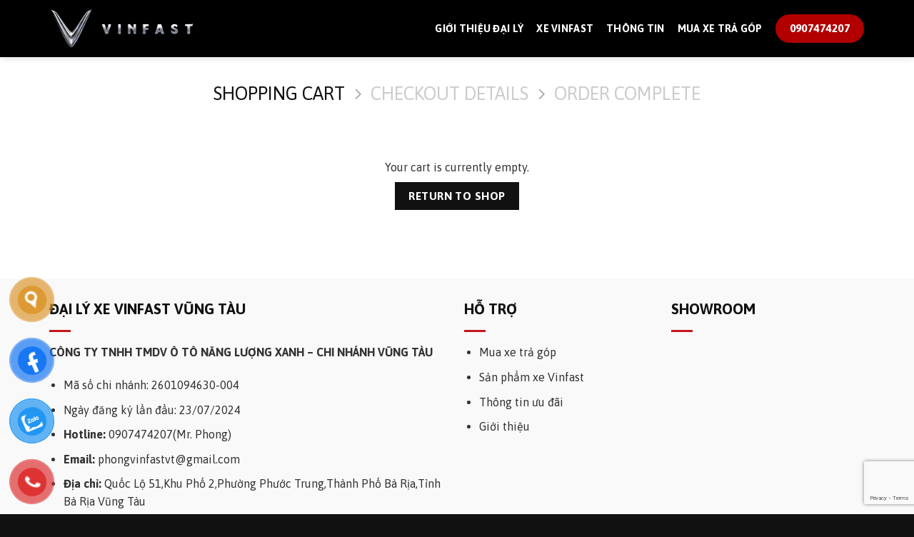

--- FILE ---
content_type: text/html; charset=utf-8
request_url: https://www.google.com/recaptcha/api2/anchor?ar=1&k=6LfsGTksAAAAALCCWZoJLtmNnG6SkEdpJ8zVME7w&co=aHR0cHM6Ly94ZXZpbmZhc3R2dW5ndGF1LmNvbTo0NDM.&hl=en&v=PoyoqOPhxBO7pBk68S4YbpHZ&size=invisible&anchor-ms=20000&execute-ms=30000&cb=d8gkah5lhnyu
body_size: 48580
content:
<!DOCTYPE HTML><html dir="ltr" lang="en"><head><meta http-equiv="Content-Type" content="text/html; charset=UTF-8">
<meta http-equiv="X-UA-Compatible" content="IE=edge">
<title>reCAPTCHA</title>
<style type="text/css">
/* cyrillic-ext */
@font-face {
  font-family: 'Roboto';
  font-style: normal;
  font-weight: 400;
  font-stretch: 100%;
  src: url(//fonts.gstatic.com/s/roboto/v48/KFO7CnqEu92Fr1ME7kSn66aGLdTylUAMa3GUBHMdazTgWw.woff2) format('woff2');
  unicode-range: U+0460-052F, U+1C80-1C8A, U+20B4, U+2DE0-2DFF, U+A640-A69F, U+FE2E-FE2F;
}
/* cyrillic */
@font-face {
  font-family: 'Roboto';
  font-style: normal;
  font-weight: 400;
  font-stretch: 100%;
  src: url(//fonts.gstatic.com/s/roboto/v48/KFO7CnqEu92Fr1ME7kSn66aGLdTylUAMa3iUBHMdazTgWw.woff2) format('woff2');
  unicode-range: U+0301, U+0400-045F, U+0490-0491, U+04B0-04B1, U+2116;
}
/* greek-ext */
@font-face {
  font-family: 'Roboto';
  font-style: normal;
  font-weight: 400;
  font-stretch: 100%;
  src: url(//fonts.gstatic.com/s/roboto/v48/KFO7CnqEu92Fr1ME7kSn66aGLdTylUAMa3CUBHMdazTgWw.woff2) format('woff2');
  unicode-range: U+1F00-1FFF;
}
/* greek */
@font-face {
  font-family: 'Roboto';
  font-style: normal;
  font-weight: 400;
  font-stretch: 100%;
  src: url(//fonts.gstatic.com/s/roboto/v48/KFO7CnqEu92Fr1ME7kSn66aGLdTylUAMa3-UBHMdazTgWw.woff2) format('woff2');
  unicode-range: U+0370-0377, U+037A-037F, U+0384-038A, U+038C, U+038E-03A1, U+03A3-03FF;
}
/* math */
@font-face {
  font-family: 'Roboto';
  font-style: normal;
  font-weight: 400;
  font-stretch: 100%;
  src: url(//fonts.gstatic.com/s/roboto/v48/KFO7CnqEu92Fr1ME7kSn66aGLdTylUAMawCUBHMdazTgWw.woff2) format('woff2');
  unicode-range: U+0302-0303, U+0305, U+0307-0308, U+0310, U+0312, U+0315, U+031A, U+0326-0327, U+032C, U+032F-0330, U+0332-0333, U+0338, U+033A, U+0346, U+034D, U+0391-03A1, U+03A3-03A9, U+03B1-03C9, U+03D1, U+03D5-03D6, U+03F0-03F1, U+03F4-03F5, U+2016-2017, U+2034-2038, U+203C, U+2040, U+2043, U+2047, U+2050, U+2057, U+205F, U+2070-2071, U+2074-208E, U+2090-209C, U+20D0-20DC, U+20E1, U+20E5-20EF, U+2100-2112, U+2114-2115, U+2117-2121, U+2123-214F, U+2190, U+2192, U+2194-21AE, U+21B0-21E5, U+21F1-21F2, U+21F4-2211, U+2213-2214, U+2216-22FF, U+2308-230B, U+2310, U+2319, U+231C-2321, U+2336-237A, U+237C, U+2395, U+239B-23B7, U+23D0, U+23DC-23E1, U+2474-2475, U+25AF, U+25B3, U+25B7, U+25BD, U+25C1, U+25CA, U+25CC, U+25FB, U+266D-266F, U+27C0-27FF, U+2900-2AFF, U+2B0E-2B11, U+2B30-2B4C, U+2BFE, U+3030, U+FF5B, U+FF5D, U+1D400-1D7FF, U+1EE00-1EEFF;
}
/* symbols */
@font-face {
  font-family: 'Roboto';
  font-style: normal;
  font-weight: 400;
  font-stretch: 100%;
  src: url(//fonts.gstatic.com/s/roboto/v48/KFO7CnqEu92Fr1ME7kSn66aGLdTylUAMaxKUBHMdazTgWw.woff2) format('woff2');
  unicode-range: U+0001-000C, U+000E-001F, U+007F-009F, U+20DD-20E0, U+20E2-20E4, U+2150-218F, U+2190, U+2192, U+2194-2199, U+21AF, U+21E6-21F0, U+21F3, U+2218-2219, U+2299, U+22C4-22C6, U+2300-243F, U+2440-244A, U+2460-24FF, U+25A0-27BF, U+2800-28FF, U+2921-2922, U+2981, U+29BF, U+29EB, U+2B00-2BFF, U+4DC0-4DFF, U+FFF9-FFFB, U+10140-1018E, U+10190-1019C, U+101A0, U+101D0-101FD, U+102E0-102FB, U+10E60-10E7E, U+1D2C0-1D2D3, U+1D2E0-1D37F, U+1F000-1F0FF, U+1F100-1F1AD, U+1F1E6-1F1FF, U+1F30D-1F30F, U+1F315, U+1F31C, U+1F31E, U+1F320-1F32C, U+1F336, U+1F378, U+1F37D, U+1F382, U+1F393-1F39F, U+1F3A7-1F3A8, U+1F3AC-1F3AF, U+1F3C2, U+1F3C4-1F3C6, U+1F3CA-1F3CE, U+1F3D4-1F3E0, U+1F3ED, U+1F3F1-1F3F3, U+1F3F5-1F3F7, U+1F408, U+1F415, U+1F41F, U+1F426, U+1F43F, U+1F441-1F442, U+1F444, U+1F446-1F449, U+1F44C-1F44E, U+1F453, U+1F46A, U+1F47D, U+1F4A3, U+1F4B0, U+1F4B3, U+1F4B9, U+1F4BB, U+1F4BF, U+1F4C8-1F4CB, U+1F4D6, U+1F4DA, U+1F4DF, U+1F4E3-1F4E6, U+1F4EA-1F4ED, U+1F4F7, U+1F4F9-1F4FB, U+1F4FD-1F4FE, U+1F503, U+1F507-1F50B, U+1F50D, U+1F512-1F513, U+1F53E-1F54A, U+1F54F-1F5FA, U+1F610, U+1F650-1F67F, U+1F687, U+1F68D, U+1F691, U+1F694, U+1F698, U+1F6AD, U+1F6B2, U+1F6B9-1F6BA, U+1F6BC, U+1F6C6-1F6CF, U+1F6D3-1F6D7, U+1F6E0-1F6EA, U+1F6F0-1F6F3, U+1F6F7-1F6FC, U+1F700-1F7FF, U+1F800-1F80B, U+1F810-1F847, U+1F850-1F859, U+1F860-1F887, U+1F890-1F8AD, U+1F8B0-1F8BB, U+1F8C0-1F8C1, U+1F900-1F90B, U+1F93B, U+1F946, U+1F984, U+1F996, U+1F9E9, U+1FA00-1FA6F, U+1FA70-1FA7C, U+1FA80-1FA89, U+1FA8F-1FAC6, U+1FACE-1FADC, U+1FADF-1FAE9, U+1FAF0-1FAF8, U+1FB00-1FBFF;
}
/* vietnamese */
@font-face {
  font-family: 'Roboto';
  font-style: normal;
  font-weight: 400;
  font-stretch: 100%;
  src: url(//fonts.gstatic.com/s/roboto/v48/KFO7CnqEu92Fr1ME7kSn66aGLdTylUAMa3OUBHMdazTgWw.woff2) format('woff2');
  unicode-range: U+0102-0103, U+0110-0111, U+0128-0129, U+0168-0169, U+01A0-01A1, U+01AF-01B0, U+0300-0301, U+0303-0304, U+0308-0309, U+0323, U+0329, U+1EA0-1EF9, U+20AB;
}
/* latin-ext */
@font-face {
  font-family: 'Roboto';
  font-style: normal;
  font-weight: 400;
  font-stretch: 100%;
  src: url(//fonts.gstatic.com/s/roboto/v48/KFO7CnqEu92Fr1ME7kSn66aGLdTylUAMa3KUBHMdazTgWw.woff2) format('woff2');
  unicode-range: U+0100-02BA, U+02BD-02C5, U+02C7-02CC, U+02CE-02D7, U+02DD-02FF, U+0304, U+0308, U+0329, U+1D00-1DBF, U+1E00-1E9F, U+1EF2-1EFF, U+2020, U+20A0-20AB, U+20AD-20C0, U+2113, U+2C60-2C7F, U+A720-A7FF;
}
/* latin */
@font-face {
  font-family: 'Roboto';
  font-style: normal;
  font-weight: 400;
  font-stretch: 100%;
  src: url(//fonts.gstatic.com/s/roboto/v48/KFO7CnqEu92Fr1ME7kSn66aGLdTylUAMa3yUBHMdazQ.woff2) format('woff2');
  unicode-range: U+0000-00FF, U+0131, U+0152-0153, U+02BB-02BC, U+02C6, U+02DA, U+02DC, U+0304, U+0308, U+0329, U+2000-206F, U+20AC, U+2122, U+2191, U+2193, U+2212, U+2215, U+FEFF, U+FFFD;
}
/* cyrillic-ext */
@font-face {
  font-family: 'Roboto';
  font-style: normal;
  font-weight: 500;
  font-stretch: 100%;
  src: url(//fonts.gstatic.com/s/roboto/v48/KFO7CnqEu92Fr1ME7kSn66aGLdTylUAMa3GUBHMdazTgWw.woff2) format('woff2');
  unicode-range: U+0460-052F, U+1C80-1C8A, U+20B4, U+2DE0-2DFF, U+A640-A69F, U+FE2E-FE2F;
}
/* cyrillic */
@font-face {
  font-family: 'Roboto';
  font-style: normal;
  font-weight: 500;
  font-stretch: 100%;
  src: url(//fonts.gstatic.com/s/roboto/v48/KFO7CnqEu92Fr1ME7kSn66aGLdTylUAMa3iUBHMdazTgWw.woff2) format('woff2');
  unicode-range: U+0301, U+0400-045F, U+0490-0491, U+04B0-04B1, U+2116;
}
/* greek-ext */
@font-face {
  font-family: 'Roboto';
  font-style: normal;
  font-weight: 500;
  font-stretch: 100%;
  src: url(//fonts.gstatic.com/s/roboto/v48/KFO7CnqEu92Fr1ME7kSn66aGLdTylUAMa3CUBHMdazTgWw.woff2) format('woff2');
  unicode-range: U+1F00-1FFF;
}
/* greek */
@font-face {
  font-family: 'Roboto';
  font-style: normal;
  font-weight: 500;
  font-stretch: 100%;
  src: url(//fonts.gstatic.com/s/roboto/v48/KFO7CnqEu92Fr1ME7kSn66aGLdTylUAMa3-UBHMdazTgWw.woff2) format('woff2');
  unicode-range: U+0370-0377, U+037A-037F, U+0384-038A, U+038C, U+038E-03A1, U+03A3-03FF;
}
/* math */
@font-face {
  font-family: 'Roboto';
  font-style: normal;
  font-weight: 500;
  font-stretch: 100%;
  src: url(//fonts.gstatic.com/s/roboto/v48/KFO7CnqEu92Fr1ME7kSn66aGLdTylUAMawCUBHMdazTgWw.woff2) format('woff2');
  unicode-range: U+0302-0303, U+0305, U+0307-0308, U+0310, U+0312, U+0315, U+031A, U+0326-0327, U+032C, U+032F-0330, U+0332-0333, U+0338, U+033A, U+0346, U+034D, U+0391-03A1, U+03A3-03A9, U+03B1-03C9, U+03D1, U+03D5-03D6, U+03F0-03F1, U+03F4-03F5, U+2016-2017, U+2034-2038, U+203C, U+2040, U+2043, U+2047, U+2050, U+2057, U+205F, U+2070-2071, U+2074-208E, U+2090-209C, U+20D0-20DC, U+20E1, U+20E5-20EF, U+2100-2112, U+2114-2115, U+2117-2121, U+2123-214F, U+2190, U+2192, U+2194-21AE, U+21B0-21E5, U+21F1-21F2, U+21F4-2211, U+2213-2214, U+2216-22FF, U+2308-230B, U+2310, U+2319, U+231C-2321, U+2336-237A, U+237C, U+2395, U+239B-23B7, U+23D0, U+23DC-23E1, U+2474-2475, U+25AF, U+25B3, U+25B7, U+25BD, U+25C1, U+25CA, U+25CC, U+25FB, U+266D-266F, U+27C0-27FF, U+2900-2AFF, U+2B0E-2B11, U+2B30-2B4C, U+2BFE, U+3030, U+FF5B, U+FF5D, U+1D400-1D7FF, U+1EE00-1EEFF;
}
/* symbols */
@font-face {
  font-family: 'Roboto';
  font-style: normal;
  font-weight: 500;
  font-stretch: 100%;
  src: url(//fonts.gstatic.com/s/roboto/v48/KFO7CnqEu92Fr1ME7kSn66aGLdTylUAMaxKUBHMdazTgWw.woff2) format('woff2');
  unicode-range: U+0001-000C, U+000E-001F, U+007F-009F, U+20DD-20E0, U+20E2-20E4, U+2150-218F, U+2190, U+2192, U+2194-2199, U+21AF, U+21E6-21F0, U+21F3, U+2218-2219, U+2299, U+22C4-22C6, U+2300-243F, U+2440-244A, U+2460-24FF, U+25A0-27BF, U+2800-28FF, U+2921-2922, U+2981, U+29BF, U+29EB, U+2B00-2BFF, U+4DC0-4DFF, U+FFF9-FFFB, U+10140-1018E, U+10190-1019C, U+101A0, U+101D0-101FD, U+102E0-102FB, U+10E60-10E7E, U+1D2C0-1D2D3, U+1D2E0-1D37F, U+1F000-1F0FF, U+1F100-1F1AD, U+1F1E6-1F1FF, U+1F30D-1F30F, U+1F315, U+1F31C, U+1F31E, U+1F320-1F32C, U+1F336, U+1F378, U+1F37D, U+1F382, U+1F393-1F39F, U+1F3A7-1F3A8, U+1F3AC-1F3AF, U+1F3C2, U+1F3C4-1F3C6, U+1F3CA-1F3CE, U+1F3D4-1F3E0, U+1F3ED, U+1F3F1-1F3F3, U+1F3F5-1F3F7, U+1F408, U+1F415, U+1F41F, U+1F426, U+1F43F, U+1F441-1F442, U+1F444, U+1F446-1F449, U+1F44C-1F44E, U+1F453, U+1F46A, U+1F47D, U+1F4A3, U+1F4B0, U+1F4B3, U+1F4B9, U+1F4BB, U+1F4BF, U+1F4C8-1F4CB, U+1F4D6, U+1F4DA, U+1F4DF, U+1F4E3-1F4E6, U+1F4EA-1F4ED, U+1F4F7, U+1F4F9-1F4FB, U+1F4FD-1F4FE, U+1F503, U+1F507-1F50B, U+1F50D, U+1F512-1F513, U+1F53E-1F54A, U+1F54F-1F5FA, U+1F610, U+1F650-1F67F, U+1F687, U+1F68D, U+1F691, U+1F694, U+1F698, U+1F6AD, U+1F6B2, U+1F6B9-1F6BA, U+1F6BC, U+1F6C6-1F6CF, U+1F6D3-1F6D7, U+1F6E0-1F6EA, U+1F6F0-1F6F3, U+1F6F7-1F6FC, U+1F700-1F7FF, U+1F800-1F80B, U+1F810-1F847, U+1F850-1F859, U+1F860-1F887, U+1F890-1F8AD, U+1F8B0-1F8BB, U+1F8C0-1F8C1, U+1F900-1F90B, U+1F93B, U+1F946, U+1F984, U+1F996, U+1F9E9, U+1FA00-1FA6F, U+1FA70-1FA7C, U+1FA80-1FA89, U+1FA8F-1FAC6, U+1FACE-1FADC, U+1FADF-1FAE9, U+1FAF0-1FAF8, U+1FB00-1FBFF;
}
/* vietnamese */
@font-face {
  font-family: 'Roboto';
  font-style: normal;
  font-weight: 500;
  font-stretch: 100%;
  src: url(//fonts.gstatic.com/s/roboto/v48/KFO7CnqEu92Fr1ME7kSn66aGLdTylUAMa3OUBHMdazTgWw.woff2) format('woff2');
  unicode-range: U+0102-0103, U+0110-0111, U+0128-0129, U+0168-0169, U+01A0-01A1, U+01AF-01B0, U+0300-0301, U+0303-0304, U+0308-0309, U+0323, U+0329, U+1EA0-1EF9, U+20AB;
}
/* latin-ext */
@font-face {
  font-family: 'Roboto';
  font-style: normal;
  font-weight: 500;
  font-stretch: 100%;
  src: url(//fonts.gstatic.com/s/roboto/v48/KFO7CnqEu92Fr1ME7kSn66aGLdTylUAMa3KUBHMdazTgWw.woff2) format('woff2');
  unicode-range: U+0100-02BA, U+02BD-02C5, U+02C7-02CC, U+02CE-02D7, U+02DD-02FF, U+0304, U+0308, U+0329, U+1D00-1DBF, U+1E00-1E9F, U+1EF2-1EFF, U+2020, U+20A0-20AB, U+20AD-20C0, U+2113, U+2C60-2C7F, U+A720-A7FF;
}
/* latin */
@font-face {
  font-family: 'Roboto';
  font-style: normal;
  font-weight: 500;
  font-stretch: 100%;
  src: url(//fonts.gstatic.com/s/roboto/v48/KFO7CnqEu92Fr1ME7kSn66aGLdTylUAMa3yUBHMdazQ.woff2) format('woff2');
  unicode-range: U+0000-00FF, U+0131, U+0152-0153, U+02BB-02BC, U+02C6, U+02DA, U+02DC, U+0304, U+0308, U+0329, U+2000-206F, U+20AC, U+2122, U+2191, U+2193, U+2212, U+2215, U+FEFF, U+FFFD;
}
/* cyrillic-ext */
@font-face {
  font-family: 'Roboto';
  font-style: normal;
  font-weight: 900;
  font-stretch: 100%;
  src: url(//fonts.gstatic.com/s/roboto/v48/KFO7CnqEu92Fr1ME7kSn66aGLdTylUAMa3GUBHMdazTgWw.woff2) format('woff2');
  unicode-range: U+0460-052F, U+1C80-1C8A, U+20B4, U+2DE0-2DFF, U+A640-A69F, U+FE2E-FE2F;
}
/* cyrillic */
@font-face {
  font-family: 'Roboto';
  font-style: normal;
  font-weight: 900;
  font-stretch: 100%;
  src: url(//fonts.gstatic.com/s/roboto/v48/KFO7CnqEu92Fr1ME7kSn66aGLdTylUAMa3iUBHMdazTgWw.woff2) format('woff2');
  unicode-range: U+0301, U+0400-045F, U+0490-0491, U+04B0-04B1, U+2116;
}
/* greek-ext */
@font-face {
  font-family: 'Roboto';
  font-style: normal;
  font-weight: 900;
  font-stretch: 100%;
  src: url(//fonts.gstatic.com/s/roboto/v48/KFO7CnqEu92Fr1ME7kSn66aGLdTylUAMa3CUBHMdazTgWw.woff2) format('woff2');
  unicode-range: U+1F00-1FFF;
}
/* greek */
@font-face {
  font-family: 'Roboto';
  font-style: normal;
  font-weight: 900;
  font-stretch: 100%;
  src: url(//fonts.gstatic.com/s/roboto/v48/KFO7CnqEu92Fr1ME7kSn66aGLdTylUAMa3-UBHMdazTgWw.woff2) format('woff2');
  unicode-range: U+0370-0377, U+037A-037F, U+0384-038A, U+038C, U+038E-03A1, U+03A3-03FF;
}
/* math */
@font-face {
  font-family: 'Roboto';
  font-style: normal;
  font-weight: 900;
  font-stretch: 100%;
  src: url(//fonts.gstatic.com/s/roboto/v48/KFO7CnqEu92Fr1ME7kSn66aGLdTylUAMawCUBHMdazTgWw.woff2) format('woff2');
  unicode-range: U+0302-0303, U+0305, U+0307-0308, U+0310, U+0312, U+0315, U+031A, U+0326-0327, U+032C, U+032F-0330, U+0332-0333, U+0338, U+033A, U+0346, U+034D, U+0391-03A1, U+03A3-03A9, U+03B1-03C9, U+03D1, U+03D5-03D6, U+03F0-03F1, U+03F4-03F5, U+2016-2017, U+2034-2038, U+203C, U+2040, U+2043, U+2047, U+2050, U+2057, U+205F, U+2070-2071, U+2074-208E, U+2090-209C, U+20D0-20DC, U+20E1, U+20E5-20EF, U+2100-2112, U+2114-2115, U+2117-2121, U+2123-214F, U+2190, U+2192, U+2194-21AE, U+21B0-21E5, U+21F1-21F2, U+21F4-2211, U+2213-2214, U+2216-22FF, U+2308-230B, U+2310, U+2319, U+231C-2321, U+2336-237A, U+237C, U+2395, U+239B-23B7, U+23D0, U+23DC-23E1, U+2474-2475, U+25AF, U+25B3, U+25B7, U+25BD, U+25C1, U+25CA, U+25CC, U+25FB, U+266D-266F, U+27C0-27FF, U+2900-2AFF, U+2B0E-2B11, U+2B30-2B4C, U+2BFE, U+3030, U+FF5B, U+FF5D, U+1D400-1D7FF, U+1EE00-1EEFF;
}
/* symbols */
@font-face {
  font-family: 'Roboto';
  font-style: normal;
  font-weight: 900;
  font-stretch: 100%;
  src: url(//fonts.gstatic.com/s/roboto/v48/KFO7CnqEu92Fr1ME7kSn66aGLdTylUAMaxKUBHMdazTgWw.woff2) format('woff2');
  unicode-range: U+0001-000C, U+000E-001F, U+007F-009F, U+20DD-20E0, U+20E2-20E4, U+2150-218F, U+2190, U+2192, U+2194-2199, U+21AF, U+21E6-21F0, U+21F3, U+2218-2219, U+2299, U+22C4-22C6, U+2300-243F, U+2440-244A, U+2460-24FF, U+25A0-27BF, U+2800-28FF, U+2921-2922, U+2981, U+29BF, U+29EB, U+2B00-2BFF, U+4DC0-4DFF, U+FFF9-FFFB, U+10140-1018E, U+10190-1019C, U+101A0, U+101D0-101FD, U+102E0-102FB, U+10E60-10E7E, U+1D2C0-1D2D3, U+1D2E0-1D37F, U+1F000-1F0FF, U+1F100-1F1AD, U+1F1E6-1F1FF, U+1F30D-1F30F, U+1F315, U+1F31C, U+1F31E, U+1F320-1F32C, U+1F336, U+1F378, U+1F37D, U+1F382, U+1F393-1F39F, U+1F3A7-1F3A8, U+1F3AC-1F3AF, U+1F3C2, U+1F3C4-1F3C6, U+1F3CA-1F3CE, U+1F3D4-1F3E0, U+1F3ED, U+1F3F1-1F3F3, U+1F3F5-1F3F7, U+1F408, U+1F415, U+1F41F, U+1F426, U+1F43F, U+1F441-1F442, U+1F444, U+1F446-1F449, U+1F44C-1F44E, U+1F453, U+1F46A, U+1F47D, U+1F4A3, U+1F4B0, U+1F4B3, U+1F4B9, U+1F4BB, U+1F4BF, U+1F4C8-1F4CB, U+1F4D6, U+1F4DA, U+1F4DF, U+1F4E3-1F4E6, U+1F4EA-1F4ED, U+1F4F7, U+1F4F9-1F4FB, U+1F4FD-1F4FE, U+1F503, U+1F507-1F50B, U+1F50D, U+1F512-1F513, U+1F53E-1F54A, U+1F54F-1F5FA, U+1F610, U+1F650-1F67F, U+1F687, U+1F68D, U+1F691, U+1F694, U+1F698, U+1F6AD, U+1F6B2, U+1F6B9-1F6BA, U+1F6BC, U+1F6C6-1F6CF, U+1F6D3-1F6D7, U+1F6E0-1F6EA, U+1F6F0-1F6F3, U+1F6F7-1F6FC, U+1F700-1F7FF, U+1F800-1F80B, U+1F810-1F847, U+1F850-1F859, U+1F860-1F887, U+1F890-1F8AD, U+1F8B0-1F8BB, U+1F8C0-1F8C1, U+1F900-1F90B, U+1F93B, U+1F946, U+1F984, U+1F996, U+1F9E9, U+1FA00-1FA6F, U+1FA70-1FA7C, U+1FA80-1FA89, U+1FA8F-1FAC6, U+1FACE-1FADC, U+1FADF-1FAE9, U+1FAF0-1FAF8, U+1FB00-1FBFF;
}
/* vietnamese */
@font-face {
  font-family: 'Roboto';
  font-style: normal;
  font-weight: 900;
  font-stretch: 100%;
  src: url(//fonts.gstatic.com/s/roboto/v48/KFO7CnqEu92Fr1ME7kSn66aGLdTylUAMa3OUBHMdazTgWw.woff2) format('woff2');
  unicode-range: U+0102-0103, U+0110-0111, U+0128-0129, U+0168-0169, U+01A0-01A1, U+01AF-01B0, U+0300-0301, U+0303-0304, U+0308-0309, U+0323, U+0329, U+1EA0-1EF9, U+20AB;
}
/* latin-ext */
@font-face {
  font-family: 'Roboto';
  font-style: normal;
  font-weight: 900;
  font-stretch: 100%;
  src: url(//fonts.gstatic.com/s/roboto/v48/KFO7CnqEu92Fr1ME7kSn66aGLdTylUAMa3KUBHMdazTgWw.woff2) format('woff2');
  unicode-range: U+0100-02BA, U+02BD-02C5, U+02C7-02CC, U+02CE-02D7, U+02DD-02FF, U+0304, U+0308, U+0329, U+1D00-1DBF, U+1E00-1E9F, U+1EF2-1EFF, U+2020, U+20A0-20AB, U+20AD-20C0, U+2113, U+2C60-2C7F, U+A720-A7FF;
}
/* latin */
@font-face {
  font-family: 'Roboto';
  font-style: normal;
  font-weight: 900;
  font-stretch: 100%;
  src: url(//fonts.gstatic.com/s/roboto/v48/KFO7CnqEu92Fr1ME7kSn66aGLdTylUAMa3yUBHMdazQ.woff2) format('woff2');
  unicode-range: U+0000-00FF, U+0131, U+0152-0153, U+02BB-02BC, U+02C6, U+02DA, U+02DC, U+0304, U+0308, U+0329, U+2000-206F, U+20AC, U+2122, U+2191, U+2193, U+2212, U+2215, U+FEFF, U+FFFD;
}

</style>
<link rel="stylesheet" type="text/css" href="https://www.gstatic.com/recaptcha/releases/PoyoqOPhxBO7pBk68S4YbpHZ/styles__ltr.css">
<script nonce="CVnHqyjTvah4cu0Hf90nUw" type="text/javascript">window['__recaptcha_api'] = 'https://www.google.com/recaptcha/api2/';</script>
<script type="text/javascript" src="https://www.gstatic.com/recaptcha/releases/PoyoqOPhxBO7pBk68S4YbpHZ/recaptcha__en.js" nonce="CVnHqyjTvah4cu0Hf90nUw">
      
    </script></head>
<body><div id="rc-anchor-alert" class="rc-anchor-alert"></div>
<input type="hidden" id="recaptcha-token" value="[base64]">
<script type="text/javascript" nonce="CVnHqyjTvah4cu0Hf90nUw">
      recaptcha.anchor.Main.init("[\x22ainput\x22,[\x22bgdata\x22,\x22\x22,\[base64]/[base64]/[base64]/bmV3IHJbeF0oY1swXSk6RT09Mj9uZXcgclt4XShjWzBdLGNbMV0pOkU9PTM/bmV3IHJbeF0oY1swXSxjWzFdLGNbMl0pOkU9PTQ/[base64]/[base64]/[base64]/[base64]/[base64]/[base64]/[base64]/[base64]\x22,\[base64]\\u003d\\u003d\x22,\x22YsOzwq1Ef3ZHw7tSMXLDoMOaw7jDo8OZCmDCgDbDu27ChsOowpkGUCHDu8OLw6xXw6DDnV4oI8KZw7EaHyfDsnJ6wrHCo8OLMcKMVcKVw4slU8Ogw47DqcOkw7JbRsKPw4DDuzx4TMKlwpTCil7Cv8KOSXN0acOBIsKFw4VrCsKqwq4zUV8Ww6sjwqM1w5/ChTXDosKHOH02wpUTw74rwpgRw5pxJsKkbMKaVcORwoQKw4o3wonDqn96wqp1w6nCuAfCuCYLdC9+w4tLMMKVwrDCmcOkwo7DrsKFw4Enwoxnw4xuw4EJw5zCkFTCl8K+NsK+b01/e8KOwrJ/T8OqBhpWXcOccQvCuhIUwq9zdMK9JEbClTfCosKcH8O/w6/DvGjDqiHDrylnOsOUw4jCnUljbEPCkMKJJsK7w68Lw4Fhw7HCpMKeDnQhHXl6B8KyRsOSFcO4V8OyWiN/Ah1QwpkLMcKUfcKHUcOUwovDl8OQw780wqvCswYiw4gHw6HCjcKKWMKjDE8ewobCpRQ9QVFMRDYgw4tIQMO3w4HDlgPDhFnCmUE4IcONNcKRw6nDqcKnRh7Dt8KUQnXDssO7BMOHKhovN8OawqTDssK9woXCimDDv8OoKcKXw6rDkMKnf8KMJsKow7VeKUcGw4DCoE/[base64]/w6HDj8OYPsOiw6TDoh7ClnkVw6IlwoZkTsOzwpfCk8ODSythHzzDnThswp3DosKow4VQd3fDsV48w5JOf8O/wpTCvVUAw6tIccOSwpw0woo0WRhfwpYdIiMfAw3CisO1w5ATw7/CjlRBFsK6acK+wrlVDibCqSYMw7E7BcOnwoN9BE/[base64]/Cr8KHV8Omw4hMwrdTw604PgXCqhwSexvCgDHCs8KTw7bCv0lXUsOaw43Ci8KcTsOTw7XCqm9cw6DCi109w5xpBsKdFUrClWtWTMOLGsKJCsKPw6Mvwos1cMO8w6/[base64]/YsKVwrscwoTDqCvDi8Oyw4/[base64]/[base64]/[base64]/DvXfDnCF8w5nDl0LDlXjCn8ORw6nChTUWUFPDucOhwqxWwq1QNMKaL2rCtMKrwrrDjjYoOFvDsMOKw5RLMnLCocOAwqd1w4vDiMO7V0FRQMKWw7h3wp/DrcO0CsKbw5PChMK7w7YaUkdgwrTCgQjCr8K8wpTCjcKOGsO6wqnCuBlkw77ChlwmwrXCuFgLwqk6wq3Dlls2wpkEw6/CpcOrQBXDjGvCginChSMUw5DDhWHDmDbDk2XCqMK1w6bCg1Y5YMOtwqnDqDEZwpDClxPCjDPDlcKdQMK9TVrCoMOuw4/[base64]/AsKRKE7DsAXDlzvCg1bDnMONwqbDrMOVw6nCnwwZPSIJX8Kyw6DCjC1WwodgXA/DthnDmMO7wovCoE3Dmx7ClcKRw6fCmMKrwovDli9gbsK8a8K5HC7DtgLDhn/[base64]/[base64]/[base64]/[base64]/wrzDp2BXLsKewrVKRV/[base64]/DmVEXZmnDusO4TzrDpcO1wokmw55LYsKkSjxbQ8OlHUV7w6x4wrhxw6vDisOww4MMOTp9w7V/LsKXwpDCnXhCUxRUw4hLCHTCk8KLwrxHwqYvw5bDvMO0w5cxwpATwrTDo8Odw7fCpHbCoMKjZjc2CBlow5V8w6VFAMO+wr/DrAZeYzTChcOXwqB9w68mfMKuwrhlW3fDgBhXwo9wwpbCshLChRU7wofCvFLCpyzDusOHw4AFbSQ/w7N5acKnfMKGwrPCp0HCojfCqjHDkMKsw4nDtMK8Q8OHFsOaw49owrU4GWtHfsO0EsOZwpAxZlFjOFkiYcKJEVxSaCbDiMKgwqgmwrckBQjDo8OEJsO0C8K7w7zDncKSEwpZw47Crgd6wrhtIMKiWMKNwqvChn3DrMONe8O8w7J3CT/DrMKbw7Viw4Eqw5HCvsOOQcKdYDddbMKGw7PCtsObwocdUsO5w7/CjsK1ZgFBd8Kew7Afw7oNecO6w6wuw6QYcsOAw4siwqdBBcKYwrkfw63CrzbCt1nDpcKLw6wVw6fDszbCjglDR8Kxwqx1wqXCq8Opw5PCpWLDncKsw756RQzDjMOsw5LCunnCjcORwobDgyHCrsK2R8O/fk4XGEXDsjnCn8KbMcKvY8KfJGEwQWJAwpsew53ChcKZNcORIcKrw4pSXSpawot8E2LDkzl8N3jCsCrDl8K+w4TDlcKmw51tORXDtsKww6TCsHwRwr5hUsK8w5LDviLCoBdgOcOgw7gBeHgZBMO6CcK6AxbDtg3CgxQUw5LChjpYw7vDkCZew6vDkEQgekU/IljDkcK4UygqQ8KgXVcww49Ncg43ZXtHPUMmw6fDoMKvwqnDq1LDm1l2wrQ0wovClV/CrsKYw6wOEnNPCcOrw63DunhTw4zCq8K+QHvDlMOZPMOVwrAiwqXCv31bUGgbPWTCv3pWNMOpwrYhw61WwoJRwqTCrcOmw7d3UXMpHMKhw4R+XcKHO8OnLh7CvGcjw4zCvX/[base64]/Dq8OOw7hYRVVLBsO6w5BmDcKwwptBMnIlOizDlQY5W8Opw7Z+wo/CpmHCvcOewphHX8KnbydWLU0HwqbDkcOKVMKew7TDm31/T2rCjUcPwpdIw5PCsWJcfj1xwo3CgH4GeVocDMK5O8ORw5I3w6TDgRrDokxTw7TDjT01wpbCgCsfbsOcwpFiwpPCn8Oww73DtMK/A8OUw4zDt1c+w5oSw75OHcKnGsKowoYRbMKJwp81wroxQsOAw7w7Az3DtcOrwpdgw7JiXcK0A8OVwq/CiMO2eAtaUAbDqjLCpy/Cj8KfcsOTw43CusOXMVEYFSzDjCFXJGUiCMOCwogww7BjFnUWZ8KRwqQ8VsKgwrRZXMK5w60nw5jCnH7CnwVIMMO8wo/[base64]/[base64]/DjCFMw77Cmn1AwrfCocKsdwFyTGo4eiBDwprDtcOuwqMYwo/DuEnChcKMKsKGJHHDlcKCZsKywqnCghHCjcOwVcKqYlDCoSTDlMOTdzTCvCrCoMOLf8KbdFMBPgUUGGjCncOQwo8vwqtZNQF/w6HCsMKXw4nDjcKdw53ClSQ8J8OXNxjDnhNlw4LCn8ODE8OMwrnDuFDDiMKMwq5IBMK6wqrDjMOoaTtNMcKLw6PCnH4FZGFPw7PDkcKaw6seIijCvcK+wrrDrsOywqzDmTlZw588wq7DrBHDtsOuOHBUFFcUwrh0f8Oswogobl/CsMKKwp/Cig0AOcKwe8KZw78MwrtZKcKfSljCmRFMecOgw6kDwooVYiA6wr81MnbCqBnChMK5w71RAsKCSUbDocKxw6DCvB/Cl8OGw5jCusOqSsO/OhfCl8Khw7jCmUMEYn3Dnm7DmibDnMK4b0BOXsKPGcOyNnEFETIuw69KZwHCtlNxBXZYIcOPfxzCl8OBwpnDvSoELcOARzjCuwXDkMKrEG91wp9NFXrCtz4RwqTDkQvClsOUBhbCrsOZw5pgBcO/H8O0TkfCpgYjwozDqTLCpcKDw5PDj8KDOUdnwrNTw7JrIMKdC8KgwrrCoWdhw5zDqTRrw4XDmF/[base64]/DuA0LRXXDs8OPYMKvwrFMb8Odw77DpsK8c8KufsOHw60xw7hZwqRywrXCmRbCgH4rZsK3w7FAwq4vElxpwrgCwpLCv8KQw6HDmBw4QMKTwprDqlVxw4nDn8OVbMKMSj/[base64]/ChTdlZ8OWXcKZHcOIwoMHYsKvw4jCgioMAgY4WcO6GcKhw78IOHTDtkgQNsOiwrzCl2HDvhJEwqjDjizCucKfw4/[base64]/aGMzw4I9QQ/ClRnDm2jCgcKdM8OHD8Ktw65NWm9rw7l9K8OObFADdSzDnMOuw7AoSnwTwqYcwqXDlHnCtcO2w77DuHR6CU8jSF9Kw5E7wo11w5UMFMOZXMOEXMK6W1wkLCDCu1wjJ8OzGCM/woDCpgpzwqfDs0nCtk/CiMK5wpHCh8OmZsOiZsK3a1XDr3HCusOiw7fCi8K8PyfCsMOyTcKZwp3DrznDrsK0QsKuTElzbhwoCcKBwpvCmVPCpsOTNcOww5jCmCvDjcOVwohlwpgow78uOsKXID3DqMKxw6TDlcOGw7MUw5IfPTvCi04HAMOnw7LCtG7DoMOAasOgS8Kiw45Aw4/DtC3Ds1BQb8KCYcONVEEuRcOvZsOewrJEFsOxfCHDisKjw5DCp8OMMGnDsBMRTMKGDkrDkMONwpYjw7h6A2osb8KBCMKDw4zCjsOWw6PCs8O/w4rCjH/DsMKzw79HFRHCkkzCpsK2csOLw4HCkn1DwrbDpDYMwpTDhFXDoFZ6X8Olwoclw6tSw4XCiMO0w4jCmXdWe2TDjsO/YEtiasKLw6UVF23CmMOjwq7Ctxdlw6QzJ2UFwoEmw5bCtsKKwr0uwqvChsOlwpBpwoAww44dLGfDiD9nIjVFw4llcClwDsKbwpTDuSlJYCgxwqzCnMOcGl4qQ0E9wq/CgsKhwrfChsOEw7Mkw5fDp8O8wr99UMK9w5nDgsK7wqbCnVFiwpvCo8KAbsOSY8Kaw4fDvcO6dsOsLDAsbi/DhTAHw5ciwoDDo1PDrTbCtMOcw5nDoynDisOBQh7DhxZDwrIEFMOCIn/DoVzCsX50GsOlOgHCrxd2w53Cihs2w5DCogjDjwtswp5ZKiIpw5s0wqlhWALDhVNHS8O2w78Kwq/[base64]/RcObw5klXsKXY8KWw40fwrrCiCYmwrYfM8OEwp3Cm8O+aMOwP8OHVBPDoMK3Q8Omw4VHw61cH08ybMK4wqfCtWLDuEzCiVXDjsOSw7Zqw71owpPDtFl1FANNw5JiLz7CvSVDEi3Ci0rDsVROWgcXOgzCs8O8fcKcVMOHw4/Drw3DucKqQ8Odw4VEJsOIYl3DocKTBVY8KsKeChLDrsOZXTrCgsKew7/[base64]/[base64]/DuHQtHMOKwod8wqtgwrpHwoRIwpR2wq1zC3NINsKse8K7w4FNbsKnwojDusK0w6PDusKfN8KsJRbDjcKGQG18CMO6OBzDiMK7bsO/[base64]/[base64]/CgMOfcsKgw4Iuwroiw5zCvwMhYFXCh0PDrcK2w7bCgQHDsnQdNAQpOcOxw7NKw5zCuMKHwo/[base64]/DlMKaw6A8bsKrwoXDplTCiX3Dp8OkwrkMc2MCw7UlwpIIMcOLI8OSw77CiCjCl2nCssKBTmBMZcKvwozCjsO2wqPDg8KBLykWZF3Dk23DisKxR20nJMK0ZcOTw6/DhsOcHsKww6ZNQsKJwqQBO8OHw6PDhSFTw4rDvMKyCcOiw5kUwrB7w5vCtcOqVMKPwqplw5TDvsOwOVbDqH8rw4DCi8Ozbw3CvmXCicKuRMOKIirDjMKmMMOZRC4uwqs2McKgcV8Zw54NUxopwp0awrwWDMOfQcO1woVeRXjDtVbClQEZw7jDi8KkwoBuXcK/w4rDtC7DmgfCpVRwOsKqw4XCoDXDvcOLHcK/McKVw7Qzw6JhOGVTGF3DtsODGT/[base64]/CosONDcO/M8K1wqTCi8OEwodoa8OKwrNSQXbCu8K8ElLDvzdmKh3Du8OGw6nCt8KOw6Zaw4PCqcKDw5kDw4cMw71Gw5rDqQljw54Yw4wkw4sbZMKTdsK2aMK6w6ZnGMKmwppwUsOww5ktwo1Ww4U3w7rCncOJDMOlw6zCuTUTwqYrw5AYXlFBw4fDgsK6wpzDmx/Cj8OZHsKAw5sQGMOewrRVdk7CrcOFwqnCihvCusKcHMKkw7LCulnCn8K4wqItwqnDrD9+cFUIdMOZwrAawojCgMOjXcOrwrHCi8OtwpTCjcONJAQhZMKSFMKPUgYdL2TCrSxewqAXS0/DvMKoCMOZaMKiwqEgwprCpCd5w73CosKlasOLDQTCssKFwr5lWyfCucKAYD1SwoQGK8OBw5Qbw6zDmwTDjSTCjwLDjMOCJMKDw7/DjAbDicKBwp7DonhfH8K7CMKiw4nDn2TDq8KHdMKfw7/CisK0f10AwrrDl2DDtinDoXFCXsO5KFhyP8KHw7jCpsKofEzCjSrDrwfChsKWw4JywqocfMO9w7/DtMONw585wp0tLcODLlpAwo0yeGjDo8OKFsOLw5jCi1gkNyrDrgnDh8K6w5DDp8OJwoXCsg8Cw4TDqW7DlMOxw5cKwqvDsjFoXMKpKsKew5/CssO/[base64]/CoRLDusOiEUkyTRLDhEXDrw5zwq1aTcOGR2prccOawo/CqFgGwq5EwrHCsituw5zCrlsRZEDCmsOtwpsrAMOLw77Ch8OEwpdRM07DkEo7Jl8yL8OHKWJ4XADCrMOFewRFZl5jw5rCpcOrwo/CrMO0JnoWLsOTwp0kwp9Hw7HDtsKlfTjCpR9Sf8OhWRjCo8KcOxbDjMO4DMKUw6V5wrLDlkrDnHvDnTrCrWXCu23Dv8KvYDEBwpBsw65dJMKgR8K0YxtoMjDClR/DlgfDl3HDonTDkMKMwp9Tw6TDusKzFVrCvDrCj8OBfSTCiGHDj8Kyw64/HcKfBBFnw53Cjn7DhBzDucKMZMO8wq3DoDAZRVzCmy7DgCTCkSwKcRzCsMOAwro8w4bDisKOew7CnzsEOnXDqsK3wp3DqmzDu8OYGCvDrMOxGXJlwpRUwpDDmcK2cE7CgsOBNjcqRcKmMyPDuBzDjsOMKXnCkTMLUsK0w6fCjsOncsOqw4/DrjZCwr10wpdMHT7CqMOlBsKDwop+MWBfNw5ELMK1ByRYfy/[base64]/DucK5EAdlMcO8w4zDqcKuw5PCpgnCocOsAn3Cv8KKw6k4wqDCihPCscOMB8Ohw4w0C1wcw4/CuUpJSz3Djx9rF1pNw4Ibw7DDrMOBw4FQEjMRHBsdwqDDqG7CrlQ0FsK3LHrDh8KzRAnDoD/DgMOcRgZfd8KIw5LDrBw0w7rCssOScMOWw5vCpMOiwrlsw6jDqcKKbBXCp2Niw67CucODw69DIjLDgcOEdsKHw58wP8Orw6/CgsOkw4HClcODNMKBwrTDl8KPKC4gSwBtFXQFwpc2V0FOBXkiVMK+KcOGQl/DocO6ImQTw4fDmCbCnsKnQcODEsOvwqDCt2MJVz8XwotaBMOdwo8CAcO1w6PDvXbChgJDw77DuVx/[base64]/DoRbCnsK1DMO5fCpMPcOpfwkowr/DocOcw7trGsKnZlTDjx/CixfCtsKpOTBkbcOBw4XCtCnCnsK7w7LDqmFvDUTDlcOKwrDCk8OXwrvDuwkCwprDtsOXwoMdw6YPw6Y4BBUNw6PDisOKLVjCp8Owdj3DjWLDosOsIkJHw58ewohjw414w4nDvSkTwo0MEsOhw40VwrzDi1pvQ8OSwp/DrsOiP8OfRwlwK20ZbgzCisOgQ8OxOsOfw5UUQMOCLcO0YcKhM8KDwpXCsQvDsip8WR/Ds8K6SRbDosOEw4HCjMO3dwbDoMOHXABdUlHDj2ZpwqDCqsOqRcO6R8OAw43DtxrDhEhlw7jDhcKUBTbCpnd7XVzCtWYXJhBibVbCqUp8wp9NwocmUyECwqosEsKUZMKCD8OEwqrCp8KBwqfCpGrChj4yw7MVwqhAIRnCpw/[base64]/Cj8O9dn/DrnEkw4cQE8KCZMOeSMOywq5uwo/CtRhOwpwRw7EDw5wwwqNBX8KlYV9Owql9wqdNCSbCp8OBw43Cqykrw6VMcsOaw5bDtMKjWip9w7bCrnTCkSPDrsKlQB0Sw6nCtm4ew7zCpARJHxXDjMKGwoIrwobDkMOKwooHw5M4DMOXw7DCrGDCosO/wrrCgMO/wpRFw60wWDfDjBg6wog/[base64]/[base64]/[base64]/wpUUwr3DsMOCwqjClcOtwrNxwqvDlMK6w43Dj8KIwqrDphjCgSROIGgLwqvDgcKZw7wcUlxIUgPDhBIaIsOtw5o9w4XDvMK/w6nDu8Ofwr4ew44iCcO7wpYrw7BFO8Oawr/ChWPCpMO9w5fDrsOjE8KKccOXwrR0JsOFcsOSVnfCpcK/w6XDvhjCvMKVwqs1wrjCp8KzwqzCq2kwwo/DrcOEBsO2dsOpY8O6IMOiw4l1woPCh8Ocw63CiMOsw7zDgcOFR8Kmw7Yjw7o0MsKXw6p/wqzDg1kZa1gYw7hWwqR3Lhh5WsObwpPCjcKhw5TCiQXDqTkQIMOyeMOaaMOUw73ClcOcVEjDhG5WCwzDvMOrbMO/L3wDSsOaM23Dv8OULcK/wr7CncOMNMK3w63DojjDoSbCqxjCl8Odw5HDjsK5PXUJInZCOTPCmsOEw4vCrcKLwqXCq8OTa8KfLB1hK3Itwr0He8O8IgfCs8OFwqkww53CuAYaw4vCg8OswpHCrA/CjcOgw6HDjcO/wr5CwqtMN8KnwrrChsK/N8OfF8Kpwr3CnsOEHl7CpmzCq1/[base64]/wovDl8ODwpvDiU0Kw5EGwqwmfsKDJsObQ2khDcKVw4/[base64]/DosOhwoJ2HsKww7cZw6jClU1nwqR6Bi7DsnjCm8KHw6MFKWHCiA3DvcKYRRHDuA07I3YKwrIsE8Kyw6LCpsOoQsKEOjpAPAE+wpxrw6vCusO/FUdqWsOqw5QSw7VtX2sRJVbDusKTDis8aELDrsOEw5nDlXvDv8O8YBJhWhbCt8O0AyDCk8OOw5TDugDDpwIEXsKOwpVuw5jDoH8EwpLDiwtkcMObwop3w4VewrVeDcK2RcK7LsO/TcK7wqIjwpwjw5AOQMOiG8OcCsOpw67Cs8KgwpHDnD5Ow63DnGwaJMOKfcK2ZMKwVsOHWzxuBsKTw6LDlcK+wpjCscKSPlEMY8KQAH5Swr7CpsKowq3ChMKRCcO6Pjp8EyIodTt8VMOHTsKLwpzCvcKIwqJUw5/CuMO/w6hCbcOIZ8OsccOWwosvw4/Cl8O8wrPDr8OjwowYO0zCrFXCt8OcE1vCqMKiwpHDr2fDuGzCt8O+woA9CcO0UcOjw7/CjDHDkQlmwoHCh8KgTsOpw7rDiMOew79hQMO9w4vCosO9KcKpwpBSQcKmSyvCl8KOw4zCnR48w7XDscKMZ2DDtnrDusKpw45Ow54qEsKJw55AVsOYVTDCiMKDNBXCtmjDpyRVacKZYGfDiQ/CsTnCuyDCgiPCjTkWUcK8EcOGwqHDl8K4w53DiQXDnxPCpUDCgMKjw7oAPE3DoD/CgDDCmcKMAsO9w6h4woRxfcKda3RVw6hwa3AIwoXChcO8O8KsCynDpG/CscOowqDCjgtPwpnDr0fDkF4qRivDh28qWRjDrcOjJ8Oww6wvw7NBw5QAawt/[base64]/[base64]/CsgbDhQTCujtwwrfDoUrDrcKLwqQ4wp8hbMKcwrjCv8O/wrtIwp0kw5/DnxDChUFMXjzCgsOFw4LCvcKRHMOuw5rDkVrDrMOxd8KIOHQ6w4jCqsKKGlIvMsKDXS4rw68gwr0fwpkZTcOYLl7CtcK7w40XS8K4SzR/wrI3wpjCoEJ+fcO7L1XCr8KGP13CkcOUCihQwrpMw48QYMKuw5vCpsOzO8OeQygZw5DCgcOew5UjKsKOw5QLw53DrSxXBcOdeQbDuMOybyTDvWnDu1jCnMOqwqDCq8KRU2LChsOaeAJEwrB/FhRywqJaFD/DnBbDjgZyPsOoYcKawrPDgW7Dn8Opw77Dr3DDrnfDgnjCusK8w5h3w5IhAkZMB8KVwo/Ct3HCosOXw5nCohtSOWlTTTbDpHNMw5LDvBlIwqVGEUnCrsKWw67CgcOuY3vDvRPCvcKKHsOBNmQrwpfDs8OQwpnDrVAwGsOXN8OfwpvCuX/CpCbCtGDChD7CpgB5D8KwOGpnJSY6wpFfd8KWwrQ8EMO8fUoVUWrDpiTCosK/My3CrgwTH8KWN2PDhcOjJWTDicOaVMONBDgnw6XDjsOHe3XCmMOVdmTDvXNmw4AUwrQwwoMuwodwwrN6Si/DjnvDq8KQDz8lYzvCosKbw6o9bn7DrsOHTCLDqi7Dn8K3cMKmAcKbW8Oiw6kTw7jDu0DCgk/DsBQKwqnCssKUVV93w79BOcKQQsOswqF5PcOpKB1MQGodwpYvFCDCiivCpsOYd0zDp8Kgwo3DhsKfdBAIwrzCisKOw5LCs3nCkCcVbBopOcKmJcOXMMO5UsKjwoc4woTCoMKuHMKWRF7DmA8gw60ufMOrw5rCosONwo4qw4BtH2vChHnCoCTDv0fClx5Fwro/XiE1GyZ+w75MBcKEwrrDih7CisO0NznDngLCplDCrmp9MRwAcmonw4AkUMKbUcOYwp1TXmDDsMKKw5nDowXCsMOvTxhsPzbDosONwqcaw6M4wqbDg092YsKeO8KZb1HCknojwovDl8OVwowqwr1hacOIw5ZnwpElwpoDc8Kaw5nDncKKO8OdCmHCixZkwpTCgx/Dn8Kuw6oXGMK3w6HCnyoWHV7DtwdoC1bDvmRqw5/CqsOaw7R8UTYQXcKewoDDn8O6Q8Kyw5lSw7Upe8KuwoAiZsKNJXAWKmh+wq3Cv8Onwq/Cr8OcFB00wpoiUcKOTCvChXbCm8KVwpMIKUIRwr1bw5lJP8OmNcOjw5YlVXFgRmvCicOXYcO/ecKvDsKkw70kw70Owp3DjcKSw6kRJm7CjMKQw5ZKLG3DvcOlw4vCtcOtwqhPwqJLHnDDgAzCkRfCoMO1w7bCiCEpd8KgwozDj3RIdi/CuQAUwqFBAMKXAVdNVivDpDNgwpBwwr/[base64]/CnxLCgQPDmU0xThx/w6XCpWcSE3PDjxLDjsOBLA59w6ZiCAs/[base64]/CksOjw44lOMO7d8Kawrxww45/a1PCpcOcEcKYIC9Ew6bDrHJiw7k+fEDCmx5Uwr5mwpNdw6QPQBDCnTDCpcOZw5PClsOkwrHChGjChcOLwpJjw51Jw4olccK4WMKTQcKUen7CucKLw5XClCPDqMKlwp4ew6/CqXHDoMKfwqPDsMOuwrnCtcO5EMK+O8OddWIWwpgqw7R1EWnCp3nCqkbDsMOBw7QKO8OwfSQ6wpQdDcOrQwBUw6DCvcOdw6zCgsKVw7U1b8Ofw6PDpybDhsO+ZMOKDGrCtsKJfmfDtcKkwrgHwpXDi8KJw4YsCT/[base64]/wqnCg2UAw43DusKWXB/[base64]/CiMKGwrvCqsOMwp96CgArM0cyZHReQcOgwq/DmgTDpW9jwr9tw5DChMKTw5AzwqDCusKLTlZFw4kPa8KEfyLDoMOADcK7fRERw53DszfDnMK7ZmIzDMOowqvDqBoTwq/Di8O+w4Fdw6XCgwVzPcKqUsOdGFTCl8KkQ3MGwoU5UMO3RW/Cqntowpc+wqtzwqVdSkbCnhDCilfDhQnDnGHCm8OHUAJxZ2Y3wo/DiTs/w67Cs8KEw7hMw5vDjMOZUnxdw4ROwrN8RMKvASfCuWHDmcOibA5JQn/DiMKCJQfCvl41w7oKw74wJwk0HmTCg8KnYiTCnsK7R8KtdMO7wqoMcMKDUn0Ww4/Dsi3DsQMFwqMncwNuw59vwpzDrn/CiTYeLGFuw53Dj8OJw7Jlwrs/M8KcwpEKwr7CqsOIw5PDthXDtMOGw43CuGJRLyPCkcOEw78HUMOlw6NPw4/CujZ4w4l2TUtHEcOEwrl7woLCt8Oaw7pZbcKTBcOmd8KPFmpAw5Inw6HCj8Obw7XCt1HChhhoYDw1w4XCnQYMw69TBcKlwoVYd8O7bjFbf08LVsKIwqXCjwEqJsKLwqxERcOSMcKVwrfDgGEww5rDrcKGwqsqwo4oAMKXw4/[base64]/CoMKLwq4sSsKXwprDrUvDqVHDhC0ewqvDvG3DmFQzAsOmI8KqwpbDtSjDtgHDnsKdwoN7woAVIsOHw4Vcw5sDeMKywoRRDsOQeHVPJMOII8OLVzhBw7sLwpLDucOuwqZDwp/CojnDhQ9NKzDCsz/[base64]/DSkRJl1KwrrCmMOOWABEGcO1wozCrsOswr84w5nDskQyYcK3w51nFhTCrcKrw4LDhXLDsxTDgsKAwqRhdDVMw6ZGw4bDksK+w6t7wpPDqiM6w4/[base64]/EFXCqsK5c8Kewqduw4rCmzZow7IpLGTDnDxmw5gEEjNvZ0/[base64]/CjwjDrsK6w6zCmh0+QsKySkNJcMOfccOSw5TCkcOjw5Zzw6bCpMOzC1bDtmxtwrrDpUh8V8KywpVywrTClwLDnn99VWQbw7zDhMKdw6p4wqMMw6/DrsKOHgDDiMK0wpUBwrMUS8OHRyHDrsOywrrCq8ONw7zDqmwUwqTCmCYmw7o5fx7CrcONdjFcdAsUGcOuZ8OSH0J+FMKsw5TDu2s0wpclAW3Dl2wBw6vCiXnChsKkNT1Tw4/CtUFUwrXDtQ1mSVnDhknCpxrCmsKIwq3Di8KNLFzDmjrCl8OeWB8Qw57CrCgFwpAKSMKgOMOxfRRcwqsSesKHLmwCwrsCwqLDmcKNNMK5ej/CkyHCu3PDiUvDscOCw5fDocOzw7tEIcODCAR2SnM1PSnCkGHChw/[base64]/DmsKpKRUAK8ODCn8mwpRLw7V7NcOHw7bChA5vwqEuKFHDgT/[base64]/CqCDDnsKmw4UNwqDDjcKbNHvCjgtzc8OmwrLDucObw4Akw6RmXMOZw7hVPcOWbMOhw43DuDBSwq7Dv8OnCcKRwrt7L2U4wqx1w4/Ct8O9wobCqzbCscKnXhrCnMO8wrzDhEcbw5NcwrxpcsKzw7YXwrbCgzU3XQlQworDgGzCuXsawrY0wqjDs8K3GsKmw6krw7Vxf8OFwrF4wrIUw6TDjWjCvcKlw7B7DAdBw4BzHwvDgULDt1RFCi1mw5prMWxEwqMYOcO2VsKhwrHCsEvDk8KFwo/ChsK7w6FLKzTDtU5LwqRdGMO+wpnCqGgnC3/Cn8KVPMOtCDwhw4bCu17CrVJbwphCw6HDhMOvSDZxHlNdasOkX8K/bcOFw43CmMKfwpsYwrYHTErCnMKaIygdwpnDkcKIUwgaSMKhElzCn2oEwpcfNcKOw5Q2w6I0O0EyKCINwrA6LsKSw67CthcQeTDCo8KlVRvDpsOqw5QTZTdtOn7Dvm7CkMK7w6jDpcKoEsOYw6wGw7zClcK/L8O9KMOpD2VQw7t2BsOUwqthw6nCo3nCmMKbHMK7wqTCl2bDlW7CjsKJez5twowAVzjCvwnDnz/[base64]/DqcKCXcOIR8Kyw41DwoxIwqXCjcKdwoHCi8OFw58jw4nCssO3w7XCtFrDhGowMTdCdGlDw4RDIcOiwqF+wobDlnQSKE/CjUlUw4YYwpk4wrDDlSzCtHYYw7XDr1gawoDDkQbDq3ADwoMAw7klw4w4bjbCl8KAf8O6wrbCj8OHwo57wrpQZDATTxBMclLCsTEZfsODw5jCuAwtOT/[base64]/CqwVxwqsxMRLDusOdesOFH8KpNcKNw57ClElrw6fDt8Kwwr8Qwr/CiRnCtcK6VMOJwrtGw7LCkHfCuXpZGkzCnMKiwoV9cHLDpUfDqcK8J1zDkmA+BxzDiD3Ds8Orw5RoTB9FUMOpw6bCvmpUwqPCisO7w78nwr5/w5QnwrY6FsKEwpTCl8O/w4csDRZPCsKTUEjCqsK8SMKdw542woovw6FLA3o8wqXCicOkw5nDqHIEw5lkwoVdw4Etwo/CkGbCoU7DkcKuTBfCqMOUYzfCmcK5P03Dj8OubmNaaHRowpjDmBdYwqwXw7Fkw7IQw6dsQSLCingoSMOCw4HCjMKSbsOzfDfDuhsRw7knw5DCiMOMaFl7w6/DhMK+GUzDnMKVw4LDpGzCm8KTwqFVL8KUwpYfZhvDtcKKwrnDsT7CknPDpcOIGyTCosOvQDzDjMKnw4kdwrHCmDccwpzCqVrDmB/DucOLw6DDp1Ajw7/DrcK7w7TDlFjCnMO2w7vDnsO8KsOOA1wGRMOOR1BAK10jw7Nkw4PDtUPChnzDn8KLHgrDviTCqcOHC8O9wpnCucO2w6k1w6nDoF3CpWMsUWAQw6LDhjjDgcO/wpPCksKbd8K0w5NNPQpqwrEpOm9YEyR1HsOtHz3Cp8KKZCRcwpNXw7fDq8KOF8KaXyHClR9Xw7QvBm7CqVgzW8OVwrXDrG/[base64]/woJiXMOlYcKVOAxKw4Yyw4TCscKmfiHDvMKQwrnDgV8pH8OLTl0GGsO4CjnDiMOQeMKaeMKYc1fDggTCrsK6JXoiR05Zwqg/Yg92w7DCkiPDoT3CjSfCkwQqNsKTBXgJw6lewqrCvsKdw6bDjMOsSRFzw57DkSxKw7NXRTd+ezbCizDCqmfCicO4woQUw7zDocOww5JBExcLScOEw7nDj3TDlXfDpMKGNsKGwoHDliTCu8KgeMK/w4IIBBskZ8Kaw4ZcNDLDn8OJJMKlw6/Dn0IiWhjCjjd1wo9bw77DgzbCnBw7w7rDn8O6w6o0wrHDu0oyIMO7WWg1wr97MsKWfXTCnsKxbivDk1MjwrliW8KBCsOZw4VuUMKlTWLDpXBTw7wjwoVwcgxKScKzVcKkw4p8JcKyHsOHZl92w7bDvB/CkMKiw5RecUcBTkw7w7DDk8Krw4HCisOlCXrDt1YyLsKqwohSdcOfw5/DuAwqw7nCpcKHQC5bwos4fsOeE8K2wrx/[base64]/CjnXDoGDDpsKSHS/[base64]/CvixCw43DnsKkwqbDo8KcwpEFw79awrvDuMOuwrLDgcKjJsKMQnrDv8K2FsOIdHjDhcKiOlvCkMOJaWnChsKnTsOmbcODwrAgw6wIwp9Xwq/CpRXCvMOWWsKcw6/DvE3DpA4hLyXCmFsMUV7DvR7CtnnDrj/DusK2w7Jjw7bCpcOZwqAGw6cjQF5nwoknNsOzb8K5IcK5w5Jfw5UYwqXCjhrDqsKkEcKRw7DCucOWw4xkQ2bDqzHCvMKtwqvDvCQEZydDwqpAJcK7w4FKXsOWwrZMwoJ3UMO4Pw1Kw4vDt8KUcsOEw69NfznCixvCqTvCtmtcBR/CsFDDpMOhR2Mrw4NMwoTCg2JTSSY8TcKmPxvChsK8QcO/[base64]/NsKJUzRFw6wkX8Oqw7jDllTCgcOSWmc+YhJGw6rCozh/wpTDnSYKdcOrwqVecsOrw4vClXLDhcO6w7bCqQ14dXXDk8KPaGzDh00EP33Dg8Klwr3CmsK3w7DCvSPCn8OCIxzCg8KNw5A6w6vDtnxLw4IEN8KJVcKRwpTDnMKbVkJBw7XDtQQ8cyRxJ8Kgwpl9ccORw7DDmw/Dp0hBVcOVRUTChcOpwrzDkMKdwp/[base64]/DosOdAyx1BH/DgMOkw7vDgsO6HsO5fsOqwrPCoW/DpsOHIA/Ch8O/B8O/wqTDjcOIYwzChQnDgHfDoMOFAcO0asOIUMOqwo13HsOTwqHDh8OffC/DlgARwrPDln84wot8w7nDoMKfwqgJCcOwwoPDuR3DqWzDtMKDLQFTSsOvw4DDn8KCF2dvw4HCicK1wr1qKMOyw4vDkVF0w5DDiggSwpXCizAewp1/H8KkwpAsw5xTesOKSUDCpwZteMKjwoTCo8OSw5jDi8Osw6FkZ2zCscO/wpLCjmtJe8OBw7BdYcOBw5Rpf8OZw5LDtiFOw6VtwrPCuSNnccOwwpXDg8OWLsOTwrLDpcKkVsOawq/ChggMQHxdXyjCpsOQw4xkPMKnNhNOwrDDqkLDpBzDm14BLcKzwokHQsKcwokuw4vDhsOVN0TDg8KAeyHCkjTCjcKQAcOcwpHCjR5Nw5XDnMOrw4TCgcKwwq/DmAI7C8OSf1BTw4DDrcOlwp/DrMONwqTDrMKiwrMWw6leZsKjw7zCmT0FbnM6w5cHcsKWwpjDksKLw6h5w6PCtsOLM8OFwonCssO9cVPDrMK9wognw7onw45nWnE3wqd1JXYpO8KMWn3Ds1EmB35Uw7fDgcODU8OueMOOw4sqw6NKw4rCp8KXwp3CssKuKTLDlH7DqytoeUnDosO/wrI4SzhTw5LChQQBwqjCicK2A8O+wrUzwqNowqR2wrddwoLDum/CkEzDqT/DqwfClz92PsOfJ8KjaGPDgAbDjCAAIcKTw6/CtsK4w7oJRMOWC8ODwpnCqMKxNGnDj8OGwrYbwp9bw5PDtsO2MFfCmcKWUcKowpLCmsKRw7s3wrw6JCTDkMKAfVHCvgjCiHIwMV5cUcOmw5PChncXHl/DqcKED8O0OMKSSzwVWxgsBAvCgkTDo8K2woLDmMK7w6huw4HDuEbChSvDo0TCtsOpw4bClsOkwoI+wowQJjtXdnFQw4DDonjDszHDkD/Ch8KOMAZcXWxFwq4two0Jd8Ksw5lkYFTCg8Kdw5PCtcKBc8O+NMKfw6/CuMOnw4fDq27DjsOJwpTDp8OtWU4Fw4vCsMOewq/DgBlfw7TDmsKTw6LCpQs1w44ACcK4Vz3CgsK4w6kjXsOFIFbDuVFfB0UzQMKAw58GCy/DiizCsyZqenVbRTjDqMOuwoXCs1fCoiNoQQRxw7MuTloLwoHCpcOewo9iw75ew57DtMKyw7Y/[base64]/Do8KBI8ODw5k/TyzChsOHRcK1w4zCgcOEw7tmO8OOwq7Cu8O+dsK7QSHDp8O/[base64]/CuyEdZ8OuwrFrwr4bAS0YwpxyO2UiwqNtwqQYUxkxwpPDosOpwpQpwqVlUjTDuMOePCbDlMKTH8OrwqPDm3ItTcKlwotrw5kIw4ZEwqIHJmHDoy7Cj8KfJMOFwoY2fMKkw6rCoMOmwrZvwo4xViI6w4HDuMO1JGAeEgHDm8K7w4Yzw7RvflkCwq/CjcKHwqnDtF7DvMOqwpQ1A8OxXzxTHTxcw6jDmGjCnsOOXMOxw5kZw44jwrVOb0LCoGV2Jk9kZwjClSvDn8KNwrghwp/DlcOrY8KGwoEaw5TDsATDlwvDvztXSXF6WsOxN3BewovCgU5OFMOnw7E4Y0zDszttw7kSw7ZLKTnDkyAvw5jClsKHwp1zGcKWw4ASaj7DjiluJF9BwpPCt8K2TCM9w5LDtMOvw4HCpcO/V8K9w67DmcKOw7Fjw6LCh8OSwpg3wozCn8K1w73Dgj5mw7TDtjHDpcKLFGjClwbCgTjCjyYCLcK5InPDn0tgwpBww4cmwqjDmWUMwptowqrDmMKGw7ZmwoHDjcKZTi40CcO1c8OhIsKKw4bCvQ/[base64]/CrTfCpTMEVMOJw7gHGMOMZSF8w5/Chl1wTsKoCsO2wqXDiMKVG8K0w7LCnm3CvcOIEWcncxIjZW/DnGLDmMKKBcK1A8O3SzvDqmwyM1Q1HsOow4I3w7DDgykPB1JaFsOewpN7fjpIYSg/w5FGwpd2c19ZDcKbw7NdwqVsTkp4F0pUPCnChcOVNiESwp/CtMKiOcK2U3nDsAnCsEkHRx/[base64]/[base64]/JcOXJ8KRwr5gwrFmwoDCs8KCwo8fJMKIwpHCkcKOe27DqcKuHzUQwoNkf0zDjsKsB8OPw7HDosKkw6/CtT0Ww57DoMK7woI4w7bCgifCvsOCworCrMK2woUpShrCkGB0dMOKeMKWRcKCb8OoS8Kow5hYXg\\u003d\\u003d\x22],null,[\x22conf\x22,null,\x226LfsGTksAAAAALCCWZoJLtmNnG6SkEdpJ8zVME7w\x22,0,null,null,null,1,[21,125,63,73,95,87,41,43,42,83,102,105,109,121],[1017145,797],0,null,null,null,null,0,null,0,null,700,1,null,0,\[base64]/76lBhnEnQkZnOKMAhnM8xEZ\x22,0,0,null,null,1,null,0,0,null,null,null,0],\x22https://xevinfastvungtau.com:443\x22,null,[3,1,1],null,null,null,1,3600,[\x22https://www.google.com/intl/en/policies/privacy/\x22,\x22https://www.google.com/intl/en/policies/terms/\x22],\x22w/agqMSs1lVhsDYcnxg2gXmlwqrFZuGcAgg3hS7YnM4\\u003d\x22,1,0,null,1,1768999739710,0,0,[246,74,62,8,250],null,[27,11,136],\x22RC-zxe7ypouvgZPCg\x22,null,null,null,null,null,\x220dAFcWeA7KWx8PiGwmD4TA-Yii4Ycw8hg0KR_PQOi4cindZR9NC76JJZKdoru1PfWaFKhCa8BBWzYMtn9s8rXCGfFZs1IVpWKoLw\x22,1769082539769]");
    </script></body></html>

--- FILE ---
content_type: text/css
request_url: https://xevinfastvungtau.com/wp-content/themes/flatsome-child/style.css?ver=3.0
body_size: 435
content:
/*
Theme Name: Flatsome Child
Description: This is a child theme for Flatsome Theme
Author: UX Themes
Template: flatsome
Version: 3.0
*/

/*************** ADD CUSTOM CSS HERE.   ***************/
/* #region home */
.home .breadcrumb {
    display: none;
}
.home .register-form-wrapper {
    background-image: url(../../uploads/2023/09/vinfast-vung-tau-lux-sa-president.jpg);
    background-position: bottom center;
    background-size: cover;
    background-repeat: no-repeat;
}

/* #endregion */

/* #region form */
.register-form {
    padding-left: 0 !important;
    padding-right: 0 !important;
}

.register-form input {
    border-radius: 5px;
}

.register-form .wpcf7-form-control-wrap {
    margin-top: 6px;
}

.register-form .wpcf7-submit {
    background-color: #fff !important;
    color: #000 !important;
    width: 100% !important;
}

.register-form .wpcf7-response-output {
    margin: 0 !important;
    background-color: #00b8ff !important;
    border: none !important;
    color: black !important;
    border-radius: 5px !important;
}

.register-form .wpcf7-spinner {
    display: none;
}

/* #endregion */

@media only screen and (max-width: 48em) {
    /*************** ADD MOBILE ONLY CSS HERE  ***************/

}